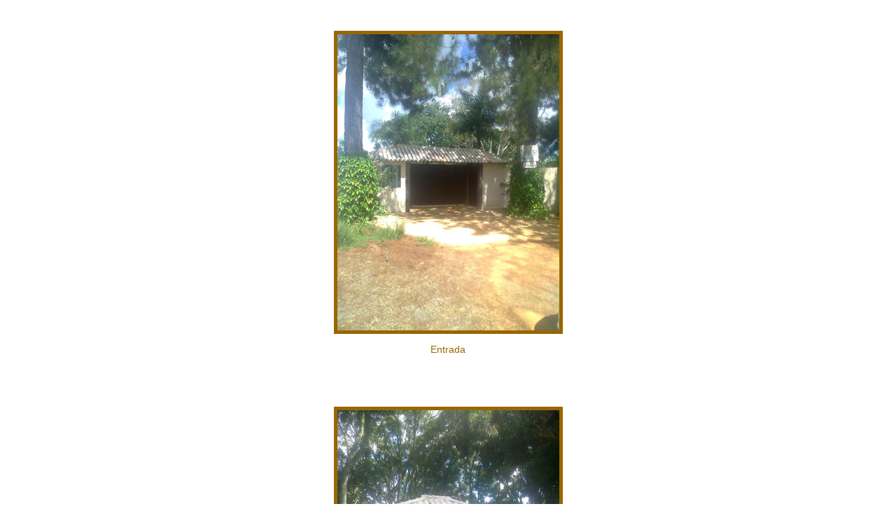

--- FILE ---
content_type: text/html
request_url: https://aicimobiliaria.com.br/fotos.html
body_size: 307
content:
<!DOCTYPE html PUBLIC "-//W3C//DTD XHTML 1.0 Transitional//EN" "http://www.w3.org/TR/xhtml1/DTD/xhtml1-transitional.dtd">
<html xmlns="http://www.w3.org/1999/xhtml">
<head>
<meta http-equiv="Content-Type" content="text/html; charset=iso-8859-1" />
<title>Untitled Document</title>
<style type="text/css">
<!--
body {
	margin-left: 0px;
	margin-top: 0px;
	margin-right: 0px;
	margin-bottom: 0px;
}
p {
	font-family: Arial, Helvetica, sans-serif;
	font-size: 14px;
	color: #996600;
	border-color: #996600;
}
-->
</style></head>

<body text="#996600">
<p align="center"><a name="18" id="18"></a></p>
<p align="center">&nbsp;</p>
<p align="center"><img src="imagens/fotos2014/entrada.jpg" width="317" height="423" border="5" style="border-color:#996600" /></p>
<p align="center">Entrada</p>
<p align="center">&nbsp;</p>
<p align="center"><a name="002m" id="002m"></a></p>
<p align="center">&nbsp;</p>
<p align="center"><img src="imagens/fotos2014/image002.jpg" width="317" height="423" border="5" style="border-color:#996600" /></p>
<p align="center">&nbsp;</p>
<p align="center"><a name="003m" id="003m"></a></p>
<p align="center">&nbsp;</p>
<p align="center"><img src="imagens/fotos2014/image003.jpg" width="317" height="423"  border="5" style="border-color:#996600" /></p>
<p align="center">&nbsp;</p>
<p align="center"><a name="004m" id="004m"></a></p>
<p align="center">&nbsp;</p>
<p align="center"><img src="imagens/fotos2014/image004.jpg" width="317" height="423" border="5" style="border-color:#996600" /></p>
<p align="center">&nbsp;</p>
<p align="center"><a name="005m" id="005m"></a></p>
<p align="center">&nbsp;</p>
<p align="center"><img src="imagens/fotos2014/image005.jpg" width="317" height="423" border="5" style="border-color:#996600" /></p>
<p align="center">&nbsp;</p>
<p align="center"><a name="006m" id="006m"></a></p>
<p align="center">&nbsp;</p>
<p align="center"><img src="imagens/fotos2014/image006.jpg" width="317" height="423" border="5" style="border-color:#996600" /></p>
<p align="center">&nbsp;</p>
<p align="center"><a name="007m" id="007m"></a></p>
<p align="center">&nbsp;</p>
<p align="center"><img src="imagens/fotos2014/image007.jpg" width="317" height="423" border="5" style="border-color:#996600" /></p>
<p align="center">&nbsp;</p>
<p align="center"><a name="008m" id="008m"></a></p>
<p align="center">&nbsp;</p>
<p align="center"><img src="imagens/fotos2014/image008.jpg" width="317" height="423" border="5" style="border-color:#996600" /></p>
<p align="center">&nbsp;</p>
<p align="center"><a name="009m" id="009m"></a></p>
<p align="center">&nbsp;</p>
<p align="center"><img src="imagens/fotos2014/image009.jpg" width="317" height="423" border="5" style="border-color:#996600" /></p>
<p align="center">&nbsp;</p>
<p align="center"><a name="010m" id="010m"></a></p>
<p align="center">&nbsp;</p>
<p align="center"><img src="imagens/fotos2014/image010.jpg" width="317" height="423" border="5" style="border-color:#996600" /></p>
<p align="center">&nbsp;</p>
<p align="center"><a name="011m" id="011m"></a></p>
<p align="center">&nbsp;</p>
<p align="center"><img src="imagens/fotos2014/image011.jpg" width="317" height="423" border="5" style="border-color:#996600" /></p>
<p align="center">&nbsp;</p>
<p align="center"><a name="013m" id="013m"></a></p>
<p align="center">&nbsp;</p>
<p align="center"><img src="imagens/fotos2014/image013.jpg" width="317" height="423" border="5" style="border-color:#996600" /></p>
<p align="center">&nbsp;</p>
<p align="center"><a name="014m" id="014m"></a></p>
<p align="center">&nbsp;</p>
<p align="center"><img src="imagens/fotos2014/image014.jpg" width="317" height="423" border="5" style="border-color:#996600" /></p>
<p align="center">&nbsp;</p>
<p align="center"><a name="015m" id="015m"></a></p>
<p align="center">&nbsp;</p>
<p align="center"><img src="imagens/fotos2014/image015.jpg" width="317" height="423" border="5" style="border-color:#996600" /></p>
<p align="center">&nbsp;</p>
<p align="center"><a name="016m" id="016m"></a></p>
<p align="center">&nbsp;</p>
<p align="center"><img src="imagens/fotos2014/image016.jpg" width="317" height="423" border="5" style="border-color:#996600" /></p>
<p align="center">&nbsp;</p>
<p align="center"><a name="017m" id="017m"></a></p>
<p align="center">&nbsp;</p>
<p align="center"><img src="imagens/fotos2014/image017.jpg" width="317" height="423" border="5" style="border-color:#996600" /></p>
<p align="center">&nbsp;</p>
<p align="center"><a name="018m" id="018m"></a></p>
<p align="center">&nbsp;</p>
<p align="center"><img src="imagens/fotos2014/image018.jpg" width="317" height="423" border="5" style="border-color:#996600" /></p>
<p align="center">&nbsp;</p>
<p align="center"><a name="019m" id="019m"></a></p>
<p align="center">&nbsp;</p>
<p align="center"><img src="imagens/fotos2014/image019.jpg" width="317" height="423" border="5" style="border-color:#996600" /></p>
<p align="center">&nbsp;</p>
<p align="center"><a name="020m" id="020m"></a></p>
<p align="center">&nbsp;</p>
<p align="center"><img src="imagens/fotos2014/image020.jpg" width="317" height="423" border="5" style="border-color:#996600" /></p>
<p align="center">&nbsp;</p>
<p align="center"><a name="021m" id="021m"></a></p>
<p align="center">&nbsp;</p>
<p align="center"><img src="imagens/fotos2014/image021.jpg" width="317" height="423" border="5" style="border-color:#996600" /></p>
<p align="center">&nbsp;</p>
<p align="center"><a name="022m" id="022m"></a></p>
<p align="center">&nbsp;</p>
<p align="center"><img src="imagens/fotos2014/image022.jpg" width="317" height="423" border="5" style="border-color:#996600" /></p>
<p align="center">&nbsp;</p>
<p align="center"><a name="023m" id="023m"></a></p>
<p align="center">&nbsp;</p>
<p align="center"><img src="imagens/fotos2014/image023.jpg" width="317" height="423" border="5" style="border-color:#996600" /></p>
<p align="center">&nbsp;</p>
<p align="center"><a name="024m" id="024m"></a></p>
<p align="center">&nbsp;</p>
<p align="center"><img src="imagens/fotos2014/image024.jpg" width="317" height="423" border="5" style="border-color:#996600" /></p>
<p align="center">&nbsp;</p>
<p align="center"><a name="025m" id="025m"></a></p>
<p align="center">&nbsp;</p>
<p align="center"><img src="imagens/fotos2014/image025.jpg" width="317" height="423" border="5" style="border-color:#996600" /></p>
<p align="center">&nbsp;</p>
<p align="center"><a name="028m" id="028m"></a></p>
<p align="center">&nbsp;</p>
<p align="center"><img src="imagens/fotos2014/image028.jpg" width="317" height="423" border="5" style="border-color:#996600" /></p>
<p align="center">&nbsp;</p>
<p align="center"><a name="027m" id="027m"></a></p>
<p align="center">&nbsp;</p>
<p align="center"><img src="imagens/fotos2014/image027.jpg" width="317" height="423" border="5" style="border-color:#996600" /></p>
<p align="center">&nbsp;</p>
<p align="center"><a name="029m" id="029m"></a></p>
<p align="center">&nbsp;</p>
<p align="center"><img src="imagens/fotos2014/image029.jpg" width="317" height="423" border="5" style="border-color:#996600" /></p>
<p align="center">&nbsp;</p>
<p align="center"><a name="030m" id="030m"></a></p>
<p align="center">&nbsp;</p>
<p align="center"><img src="imagens/fotos2014/image030.jpg" width="317" height="423" border="5" style="border-color:#996600" /></p>
<p align="center">&nbsp;</p>
<p align="center"><a name="031m" id="031m"></a></p>
<p align="center">&nbsp;</p>
<p align="center"><img src="imagens/fotos2014/image031.jpg" width="317" height="423" border="5" style="border-color:#996600" /></p>
<p align="center">&nbsp;</p>
<p align="center"><a name="032m" id="032m"></a></p>
<p align="center">&nbsp;</p>
<p align="center"><img src="imagens/fotos2014/image032.jpg" width="317" height="423" border="5" style="border-color:#996600" /></p>
<p align="center">&nbsp;</p>
<p align="center"><a name="033m" id="033m"></a></p>
<p align="center">&nbsp;</p>
<p align="center"><img src="imagens/fotos2014/image033.jpg" width="317" height="423" border="5" style="border-color:#996600" /></p>
<p align="center">&nbsp;</p>
<p align="center"><a name="034m" id="034m"></a></p>
<p align="center">&nbsp;</p>
<p align="center"><img src="imagens/fotos2014/image034.jpg" width="317" height="423" border="5" style="border-color:#996600" /></p>
<p align="center">&nbsp;</p>
<p align="center"><a name="035m" id="035m"></a></p>
<p align="center">&nbsp;</p>
<p align="center"><img src="imagens/fotos2014/image035.jpg" width="317" height="423" border="5" style="border-color:#996600" /></p>
<p align="center">&nbsp;</p>
<p align="center"><a name="036m" id="036m"></a></p>
<p align="center">&nbsp;</p>
<p align="center"><img src="imagens/fotos2014/image036.jpg" width="317" height="423" border="5" style="border-color:#996600" /></p>
<p align="center">&nbsp;</p>
<p align="center"><a name="037m" id="037m"></a></p>
<p align="center">&nbsp;</p>
<p align="center"><img src="imagens/fotos2014/image037.jpg" width="317" height="423" border="5" style="border-color:#996600" /></p>
<p align="center">&nbsp;</p>
<p align="center"><a name="038m" id="038m"></a></p>
<p align="center">&nbsp;</p>
<p align="center"><img src="imagens/fotos2014/image038.jpg" width="317" height="423" border="5" style="border-color:#996600" /></p>
<p align="center">&nbsp;</p>
<p align="center"><a name="040m" id="040m"></a></p>
<p align="center">&nbsp;</p>
<p align="center"><img src="imagens/fotos2014/image040.jpg" width="317" height="423" border="5" style="border-color:#996600" /></p>
<p align="center">&nbsp;</p>
<p align="center"><a name="042m" id="042m"></a></p>
<p align="center">&nbsp;</p>
<p align="center"><img src="imagens/fotos2014/image042.jpg" width="317" height="423" border="5" style="border-color:#996600" /></p>
<p align="center">&nbsp;</p>
<p align="center"><a name="045m" id="045m"></a></p>
<p align="center">&nbsp;</p>
<p align="center"><img src="imagens/fotos2014/image045.jpg" width="317" height="423" border="5" style="border-color:#996600" /></p>
<p align="center">&nbsp;</p>
<p align="center"><a name="048m" id="048m"></a></p>
<p align="center">&nbsp;</p>
<p align="center"><img src="imagens/fotos2014/image048.jpg" width="317" height="423" border="5" style="border-color:#996600" /></p>
<p align="center">&nbsp;</p>
<p align="center"><a name="049m" id="049m"></a></p>
<p align="center">&nbsp;</p>
<p align="center"><img src="imagens/fotos2014/image049.jpg" width="317" height="423" border="5" style="border-color:#996600" /></p>
<p align="center"><a name="052m" id="052m"></a></p>
<p align="center">&nbsp;</p>
<p align="center"><img src="imagens/fotos2014/image052.jpg" width="317" height="423" border="5" style="border-color:#996600" /></p>
</body>
</html>